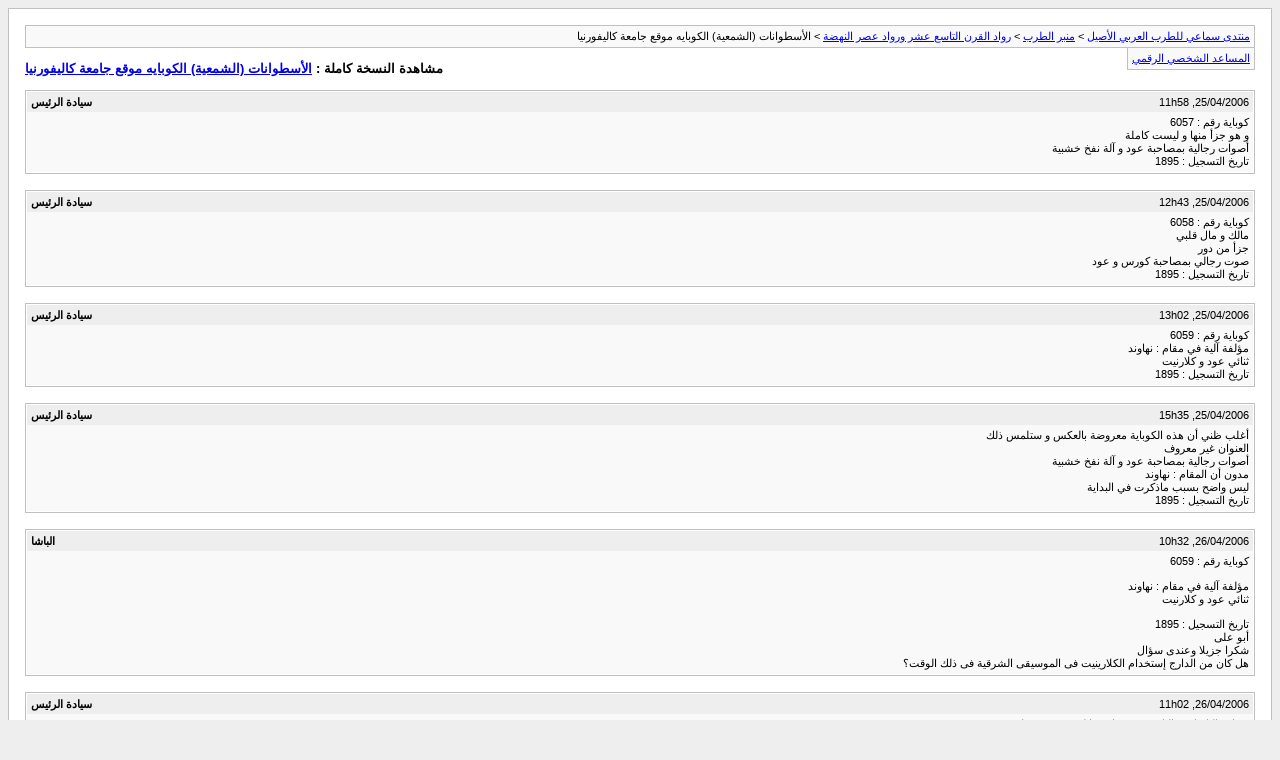

--- FILE ---
content_type: text/html; charset=windows-1256
request_url: https://www.sama3y.net/forum/archive/index.php/t-2370.html
body_size: 8724
content:
<!DOCTYPE html PUBLIC "-//W3C//DTD XHTML 1.0 Transitional//EN" "http://www.w3.org/TR/xhtml1/DTD/xhtml1-transitional.dtd">
<html xmlns="http://www.w3.org/1999/xhtml" dir="rtl" lang="ar-sa">
<head>
	<meta http-equiv="Content-Type" content="text/html; charset=windows-1256" />
	<meta name="keywords" content=" الأسطوانات (الشمعية) الكوبايه موقع جامعة كاليفورنيا, موسقى سماعي عتيق منتدى موشحات قدود طقطوقة مونولوج أغنية نشيد نادر موال دور Forum  classical  Arab  oriental  music  heritage  songs  forum  discussion  Classic  Vocal  Art  Egypt instruments  Video  Photos  Articles  Studies  News  Musical  sheets books  CDs  concerts  websites  Queries  Comments  Suggestions  Syria  Lebanon  Palastine  North  Africa  Iraq  Religious  Greece  Turkish  Iran  Asia  موسيقى  عربية  كلاسيكية  تراث  مقام  وصله  منتدى  زمان  الوصل  وصل  فن  غناء  كلاسيكي  شرقي  مصري  لشام  لبنان  فلسطين  نوتات  كتب مصر  اسطوانات  عروض  مواقع  أخبار  مقالات  دراسات طرب  وثائق  مرئية  عراق  مغرب  إنشاد  دّيني  آلات  أصول  عزف  يونان  عثمانية  إيران" />
	<meta name="description" content="[الأرشيف]  الأسطوانات (الشمعية) الكوبايه موقع جامعة كاليفورنيا رواد القرن التاسع عشر ورواد عصر النهضة" />
	
	<title> الأسطوانات (الشمعية) الكوبايه موقع جامعة كاليفورنيا [الأرشيف]  - منتدى سماعي للطرب العربي الأصيل</title>
	<link rel="stylesheet" type="text/css" href="https://www.sama3y.net/forum/archive/archive.css" />
</head>
<body>
<div class="pagebody">
<div id="navbar"><a href="https://www.sama3y.net/forum/archive/index.php">منتدى سماعي للطرب العربي الأصيل</a> &gt; <a href="https://www.sama3y.net/forum/archive/index.php/f-180.html">منبر الطرب</a> &gt; <a href="https://www.sama3y.net/forum/archive/index.php/f-134.html">رواد القرن التاسع عشر ورواد عصر النهضة</a> &gt;  الأسطوانات (الشمعية) الكوبايه موقع جامعة كاليفورنيا</div>
<hr />
<div class="pda"><a href="https://www.sama3y.net/forum/archive/index.php/t-2370.html?pda=1" rel="nofollow">المساعد الشخصي الرقمي</a></div>
<p class="largefont">مشاهدة النسخة كاملة : <a href="https://www.sama3y.net/forum/showthread.php?t=2370">الأسطوانات (الشمعية) الكوبايه موقع جامعة كاليفورنيا</a></p>
<hr />

<div class="post"><div class="posttop"><div class="username">سيادة الرئيس</div><div class="date">25/04/2006, 11h58</div></div><div class="posttext">كوباية رقم : 6057<br />
و هو جزأ منها و ليست كاملة<br />
أصوات رجالية بمصاحبة عود و آلة نفخ خشبية<br />
تاريخ التسجيل : 1895</div></div><hr />


<div class="post"><div class="posttop"><div class="username">سيادة الرئيس</div><div class="date">25/04/2006, 12h43</div></div><div class="posttext">كوباية رقم : 6058<br />
مالك و مال قلبي<br />
جزأ من دور<br />
صوت رجالي بمصاحبة كورس و عود<br />
تاريخ التسجيل : 1895</div></div><hr />


<div class="post"><div class="posttop"><div class="username">سيادة الرئيس</div><div class="date">25/04/2006, 13h02</div></div><div class="posttext">كوباية رقم : 6059<br />
مؤلفة آلية في مقام : نهاوند<br />
ثنائي عود و كلارنيت<br />
تاريخ التسجيل : 1895</div></div><hr />


<div class="post"><div class="posttop"><div class="username">سيادة الرئيس</div><div class="date">25/04/2006, 15h35</div></div><div class="posttext">أغلب ظني أن هذه الكوباية معروضة بالعكس و ستلمس ذلك<br />
العنوان غير معروف<br />
أصوات رجالية بمصاحبة عود و آلة نفخ خشبية<br />
مدون أن المقام : نهاوند<br />
ليس واضح بسبب ماذكرت في البداية<br />
تاريخ التسجيل : 1895</div></div><hr />


<div class="post"><div class="posttop"><div class="username">الباشا</div><div class="date">26/04/2006, 10h32</div></div><div class="posttext">كوباية رقم : 6059<br />
<br />
مؤلفة آلية في مقام : نهاوند<br />
ثنائي عود و كلارنيت<br />
<br />
تاريخ التسجيل : 1895<br />
أبو على<br />
شكرا جزيلا وعندى سؤال<br />
هل كان من الدارج إستخدام الكلارينيت فى الموسيقى الشرقية فى ذلك الوقت؟</div></div><hr />


<div class="post"><div class="posttop"><div class="username">سيادة الرئيس</div><div class="date">26/04/2006, 11h02</div></div><div class="posttext">سعادة الباشا من الثابت و من واقع ما لدي من تسجيلات عربية<br />
أن الكلارنيت مستخدم من فترات بعيدة هو و الترومبيت<br />
و لا تنسى أن الفتح العثماني لنا له أثرة حتى الآن و لكن في مصر لا نترك الأمر كما هو و لكن نبدع و نغير حسب هوانا<br />
فرويدا رويدا إختفت آلة الكلارنيت و الترومبيت من التخت المصري و بقيت في فرق الآلات النحاسية و الخشبية مثل فرق حسب الله المنتشرة في أرجاء المحروسة<br />
و العلامة المميزة للاعب الكلارنيت و الترومبيت العربي في مصر أنه يقوم بعفق مسافة الثلاث أرباع بشفته<br />
أما في تركيا فيكون هناك صمام أو قافلة مضافة إلى الآلة تعمل عمل شفة المصري<br />
و قد رجع الترومبيت في الظهور مرة أخرى و بقوة مع التخت على يد عمي سامي البابلي<br />
و كذلك آلة الألطو ساكسفون و هى آلة خشبية الأصل و تصنع حاليا من النحاس رجعت بقوة على يد الأستاذ سمير سرور و الذي قدمه بليغ حمدي لأول مرة مع الست</div></div><hr />


<div class="post"><div class="posttop"><div class="username">سيادة الرئيس</div><div class="date">26/04/2006, 11h12</div></div><div class="posttext">كوباية رقم : 6061<br />
صوت رجالي بمصاحبة عود<br />
يغلب عليه اللكنة الشامية<br />
أبقيت السرعة كما هى رغم شعوري ببطأها<br />
تاريخ التسجيل : 1895</div></div><hr />


<div class="post"><div class="posttop"><div class="username">الباشا</div><div class="date">26/04/2006, 18h51</div></div><div class="posttext">شكرا على توضيحك ومعلوماتك ذات الفائدة الكبيرة لى - حقيقى أنا باتعلم كتير منك يابو على<br />
تعيش يا سيادة الرئيس<br />
 <br />
أنا لاحظت فى أكتر من إسطوانة من يقول الله يا سمع الملوك<br />
وهى عبارة كانت تقال للشيخ يوسف المنيلاوى على ما أظن<br />
ولكن الأصوات هى لأناس يتكلمون باللهجة الشامية<br />
يا ترى إيه تفسير ده؟<br />
هل سافر الشيخ يوسف إلى الشام حيث جرت هذه التسجيلات؟؟<br />
 <br />
أيضا ضعوا فى حسبانكم أنه لم يتم التسجيل فى مصر قبل سنة 1900<br />
يعنى كل هذه التسجيلات خارج مصر<br />
 <br />
آخر ملاحظة - الإسطوانة التى بها صوت أم كلثوم - ما تفسيرها؟<br />
لا يمكن أن تكون فى ذلك التاريخ قد غنت<br />
وحين أصبحت تملأ الإسطوانات كانت قد راحت على إسطوانات الكيزان<br />
فهل أنتم متأكدين من أنه صوت أم كلثوم؟<br />
إذا كان هذا صحيحا تكون بيانات موقع الجامعة خطأ وهى ليست إسطوانات كوز والتاريخ ليس صحيح<br />
 <br />
إيه رأيكم فى كلامى دا؟<br />
حطوا فى إعتباركم إنى فى حالة غير طبيعية لأنى حلقت شعرى وأزلت لحيتى وأصبح شكلى زى صورتى فى المنتدى فلا يستطيع التعرف على الآن إلا أعضاء المنتدى فقط</div></div><hr />


<div class="post"><div class="posttop"><div class="username">سيادة الرئيس</div><div class="date">26/04/2006, 22h08</div></div><div class="posttext">كوباية رقم : 6063<br />
عبده الحامولي<br />
جزء من دور كادني الهوى<br />
من : للحسن ده بالطبع أميل : و الهنك إلى نهايته<br />
تاريخ التسجيل : 1895</div></div><hr />


<div class="post"><div class="posttop"><div class="username">سيادة الرئيس</div><div class="date">26/04/2006, 22h28</div></div><div class="posttext">كوباية رقم : 6064<br />
عهد الأخوه نحفظه<br />
صوت رجالي بمصاحبة عود<br />
أظن أن أحد الصهبجية قال : آه يا سيد يا عبد المجيد<br />
تم رفع الطبقة 2 مع الحفاظ على نفس السرعة<br />
تاريخ التسجيل : 1895</div></div><hr />


<div class="post"><div class="posttop"><div class="username">د أنس البن</div><div class="date">28/04/2006, 09h31</div></div><div class="posttext">أرجو التأكد من هذه الأسطوانه هل هى مارش الخديوى عباس الذى كانت تعزفه فرق موسيقى الشرطه فى الحدائق العامه فى الماضى وكنت أرى هذه الفرق التى كانت توجد فى كل مديريه فى حديقة شجرة الدر فى المنصوره فى الخمسينيات وهى تجلس فى مكان مخصص لها تعزف على الالات النحاسيه موسيقى الأغانى وكذلك هذا المارش . أريد أن أتأكد ممن لديه معلومه من هذا التسجيل .وإن كان الملفخطأ أرجو حذفه مع خالص تحياتى وشكرا لفخامة الرئيس على مجهوده الكبير ولجميع الزملاء على إضافاتهم المهمه</div></div><hr />


<div class="post"><div class="posttop"><div class="username">الباشا</div><div class="date">28/04/2006, 15h42</div></div><div class="posttext">أرجو التأكد من هذه الأسطوانه هل هى مارش الخديوى عباس الذى كانت تعزفه فرق موسيقى الشرطه فى الحدائق العامه فى الماضى وكنت أرى هذه الفرق التى كانت توجد فى كل مديريه فى حديقة شجرة الدر فى المنصوره فى الخمسينيات وهى تجلس فى مكان مخصص لها تعزف على الالات النحاسيه موسيقى الأغانى وكذلك هذا المارش . أريد أن أتأكد ممن لديه معلومه من هذا التسجيل .وإن كان الملفخطأ أرجو حذفه مع خالص تحياتى وشكرا لفخامة الرئيس على مجهوده الكبير ولجميع الزملاء على إضافاتهم المهمه<br />
 <br />
 <br />
أتفق مع حضرتك يا دكتور هو مارش الخديو عباس فعلا</div></div><hr />


<div class="post"><div class="posttop"><div class="username">د أنس البن</div><div class="date">16/05/2006, 17h35</div></div><div class="posttext">كوبايه رقم 6065<br />
مسجل عليها دور قدك أمير الأغصان<br />
يبدأ بتقاسيم على العود <br />
تاريخ التسجيل 1895<br />
ويبقى أن نعرف من أهل الخبرة والسماع إسم المؤدى ومزيد من الضوء على هذا الدور فربما يكون مؤديه هو صاحبه . وللعلم الدور موجود فى المنتدى بصوت صالح افندى عبد الحى <br />
وأحب أن أنوه إلى أنه يمكن التعرف على بقية الإسطوانات العربيه وعددها 21 اسطوانه بشئ من الصبر . كما ان المجموعه الأجنبيه بها تسجيلات طريفه جدا منها صولو جميل على الكورديون يرجع الى سنة 1904 يصطنع فيه المؤدى أصوات العصاقير أو ما شابه</div></div><hr />


<div class="post"><div class="posttop"><div class="username">Ahmed 2004</div><div class="date">20/11/2006, 08h29</div></div><div class="posttext">سعادة الباشا من الثابت و من واقع ما لدي من تسجيلات عربية<br />
<br />
أن الكلارنيت مستخدم من فترات بعيدة هو و الترومبيت<br />
و لا تنسى أن الفتح العثماني لنا له أثرة حتى الآن و لكن في مصر لا نترك الأمر كما هو و لكن نبدع و نغير حسب هوانا<br />
فرويدا رويدا إختفت آلة الكلارنيت و الترومبيت من التخت المصري و بقيت في فرق الآلات النحاسية و الخشبية مثل فرق حسب الله المنتشرة في أرجاء المحروسة<br />
و العلامة المميزة للاعب الكلارنيت و الترومبيت العربي في مصر أنه يقوم بعفق مسافة الثلاث أرباع بشفته<br />
أما في تركيا فيكون هناك صمام أو قافلة مضافة إلى الآلة تعمل عمل شفة المصري<br />
و قد رجع الترومبيت في الظهور مرة أخرى و بقوة مع التخت على يد عمي سامي البابلي<br />
<br />
و كذلك آلة الألطو ساكسفون و هى آلة خشبية الأصل و تصنع حاليا من النحاس رجعت بقوة على يد الأستاذ سمير سرور و الذي قدمه بليغ حمدي لأول مرة مع الست<br />
<br />
سيادة الرئيس : بعد صباح الخير<br />
أحب أن أصحح بعد المعلومات وبعد إذن حضرتك لو مافيهاش زعل<br />
أولاً : بالنسبة لآلة الساكسفون : سمير سرور ليس أول عازف ساكسفون شرقي مصري ، فقد سبقه عازف أسمه &quot; سعد محروس &quot; وكان ماهر جداً على هذه الآلة (هوالذي قام بعزف مقطوعة نوال الراقصة من مؤلفات فاروق سلامة) ، وهو الذي علم سمير سرور آلة الساكسفون .<br />
ثانياً : بالنسبة لآلة الكلارنيت : على حد علمي أن الأتراك لا يضيفون صمامات للآلة لعزف ثلاثة أرباع النغمة ، بل أن المصريين يقومون بتبديل أماكن الأصابع على الآلة لعزف مسافة ثلاثة أرباع النغمة .<br />
ولسيادتكم فائق الإحترام ، وتقبل تحياتي</div></div><hr />


<div class="post"><div class="posttop"><div class="username">ADEEBZI</div><div class="date">04/12/2006, 16h42</div></div><div class="posttext">بحمد الله قام والدي بمساعدة بعض برامج الصوت المتطورة بتنقية الاسطوانات القديمة التي كان للمنتدى الفضل في ظهورها والتي تعود لعام 1895 م وهذة عينة من العمل الذي قمنا به وارجو ان ينال الاعجاب <br />
<br />
على فكرة الاسطوانة رقم 16066<br />
والملف 16066d هو المعدل<br />
وهي للاستاذ عبدو الحمولي ايضا ففي الدقيقة 1.35 يقول احد المستمعين  :الله يا سي الحمولي ياراجل<br />
<br />
مع الدعاء<br />
والله الموفق</div></div><hr />


<div class="post"><div class="posttop"><div class="username">سيادة الرئيس</div><div class="date">28/10/2008, 10h20</div></div><div class="posttext">دور : قدك أمير الأغصان ( كامل )<br />
 <br />
بترتيب الأسطوانات<br />
 <br />
cusb-cyl6065d<br />
cusb-cyl6066d<br />
 <br />
قمت بتقليل ( الخشخشه ) و ضبط الطبقة بينهما و رفعها بالمقارنة بصيغة ( صالح عبد الحي )<br />
 <br />
في إنتظار التعرف على المؤدي</div></div><hr />


<div class="post"><div class="posttop"><div class="username">سيادة الرئيس</div><div class="date">28/10/2008, 10h45</div></div><div class="posttext">ففي الدقيقة 1.35 يقول احد المستمعين :الله يا سي الحمولي ياراجل<br />
 <br />
<br />
<br />
 <br />
كلامك قريب من الصحة<br />
 <br />
من يدقق السمع و في الدقيقة 04:48 ( في ملفي ) هناك تداخل صوتان من ( الصهبجية ) آخرهما يقول ما قلت</div></div><hr />


<div class="post"><div class="posttop"><div class="username">علم حافظ</div><div class="date">14/01/2009, 19h20</div></div><div class="posttext">سياده الرئيس <br />
<br />
كنزك الذي وضعته هنا سوف يخلد <br />
ووضعك لكنزك يدل على كم انت حقا كريم<br />
وكرمك في كنزك سيزيده ولن يقلله<br />
ولكن ماذا تعني اسطوانه كوبايه <br />
<br />
عفوا</div></div><hr />


<div class="post"><div class="posttop"><div class="username">د أنس البن</div><div class="date">17/02/2009, 22h18</div></div><div class="posttext">كوباية رقم : .. 6072D<br />
تاريخ التسجيل 1895<br />
مسجل عليها ..<br />
سبح لله العزيز الحكيم<br />
صوت رجالي <br />
بياناتها المدونه عليها ..Arabic cylinder #16:  Lid: You captured my heart ; Bottom: Your tears of hope</div></div><hr />


<div class="post"><div class="posttop"><div class="username">هادي العمرتلي</div><div class="date">15/09/2016, 18h38</div></div><div class="posttext">نرجو من الاخوه نشر رابط الكوبايات العربيه ( لموقع جامعة كاليفورنيا سانتا باربرا ) منذ اسبوع وانا بحث لاكن بدون جدوه</div></div><hr />


<div class="post"><div class="posttop"><div class="username">tarab</div><div class="date">15/09/2016, 18h50</div></div><div class="posttext">طبعآ كل الملفات في الموقع يلزمها ضبط سرعه<br />
http://cylinders.library.ucsb.edu/search.php?queryType=@attr%201=1016&amp;query=arabic&amp;num=1&amp;start=1&amp;sortBy=&amp;sortOrder=id</div></div><hr />


<div class="post"><div class="posttop"><div class="username">هادي العمرتلي</div><div class="date">15/09/2016, 19h48</div></div><div class="posttext">طبعآ كل الملفات في الموقع يلزمها ضبط سرعه<br />
http://cylinders.library.ucsb.edu/search.php?queryType=@attr%201=1016&amp;query=arabic&amp;num=1&amp;start=1&amp;sortBy=&amp;sortOrder=id اني عاجز عن شكري لكم<br />
(يقول المستشرق فريدريك لاجرانج من ظمن تلك الكوبايات تساجيل باصوات سلامه حجازي وابراهيم القباني لاكن لم اجدها الموجوده كوبايات سي عبدو واحتقد كوبايه بصوت سيد الصفتي مع الشكر</div></div><hr />


<div class="post"><div class="posttop"><div class="username">tarab</div><div class="date">06/12/2016, 20h34</div></div><div class="posttext">سبح لله العليم العزيز الحكيم <br />
***<br />
أحتمال صوت ألشيخ ألدمشقي أحمد أبو خليل ألقباني <br />
***<br />
كوبايه رقم &#1638;&#1632;&#1639;&#1634; عام &#1633;&#1640;&#1641;&#1637;<br />
****<br />
http://www.sama3y.net/forum/attachment.php?attachmentid=378552&amp;stc=1&amp;d=1481056704</div></div><hr />


<div class="post"><div class="posttop"><div class="username">هادي العمرتلي</div><div class="date">07/12/2016, 17h42</div></div><div class="posttext">استاذ عيسى بارك الله في جهودكم لتوثيق التراث العربي (استفسار هل يوجد مصدر يذكر تسجيلات ابو خليل القباني على الكوبايت المصادر تقول سافر الى الاستانه والى ولاية شيكاغو لاكن لم تذكر تسجيلات الكوبايات</div></div><hr />


<div class="post"><div class="posttop"><div class="username">tarab</div><div class="date">07/12/2016, 17h50</div></div><div class="posttext">استاذ عيسى بارك الله في جهودكم لتوثيق التراث العربي (استفسار هل يوجد مصدر يذكر تسجيلات ابو خليل القباني على الكوبايت المصادر تقول سافر الى الاستانه والى ولاية شيكاغو لاكن لم تذكر تسجيلات الكوبايات<br />
<br />
<br />
كتب أحد الباحثين السوريين في التراث على الفيس مايلي<br />
وأخذت ابحث لعلنا نحدد التسجيل<br />
***<br />
Amer Nadrous<br />
المرحوم ياسر المالح ( نشأت بيننا صداقة عميقة لعدة سنوات قبل وفاته ) حدثني أن جده لأمه عمل مع فرقة القباني &#1632;&#1632;&#1632; وأن الشيخ له كباية شمع &#1632;&#1632; أتمنى أن يكون أستاذنا عيسى قد وضع يده عليها &#1632;&#1632;&#1632; بوركت باحثا قديرا</div></div><hr />


<div class="post"><div class="posttop"><div class="username">هادي العمرتلي</div><div class="date">09/12/2016, 12h37</div></div><div class="posttext">الانسه ام كلثوم كوبايه رقم Cylinder 6074<br />
نطلب التوضيح عن هذا التسجيل من عمنا الاستاذ عيسى متري<br />
ام كلثوم هل سجلت على الكوبايت الشمعيه قبل العشرينات<br />
نعرف انها سجلت على اسطوانات القرص المصنوعه من مادت الزفت<br />
اسطوانات 78 لفه اول التسجيلات مع شركة اوديون عام 1923</div></div><hr />


<div class="post"><div class="posttop"><div class="username">نور عسكر</div><div class="date">09/12/2016, 14h24</div></div><div class="posttext">أيضا ضعوا فى حسبانكم أنه لم يتم التسجيل فى مصر قبل سنة 1900<br />
يعنى كل هذه التسجيلات خارج مصر<br />
 <br />
آخر ملاحظة - الإسطوانة التى بها صوت أم كلثوم - ما تفسيرها؟<br />
لا يمكن أن تكون فى ذلك التاريخ قد غنت<br />
وحين أصبحت تملأ الإسطوانات كانت قد راحت على إسطوانات الكيزان<br />
فهل أنتم متأكدين من أنه صوت أم كلثوم؟<br />
إذا كان هذا صحيحا تكون بيانات موقع الجامعة خطأ وهى ليست إسطوانات كوز والتاريخ ليس صحيح<br />
 <br />
<br />
<br />
 <br />
<br />
الانسه ام كلثوم كوبايه رقم Cylinder 6074<br />
نطلب التوضيح عن هذا التسجيل من عمنا الاستاذ عيسى متري<br />
ام كلثوم هل سجلت على الكوبايت الشمعيه قبل العشرينات<br />
نعرف انها سجلت على اسطوانات القرص المصنوعه من مادت الزفت<br />
<br />
اسطوانات 78 لفه اول التسجيلات مع شركة اوديون عام 1923<br />
 <br />
حسب التسجيل يبدو إنها من اسطوانة ربما 78 وجه واحد ، بعد تحسين وتعديل السرعة بنسبة معقولة .. وتقول في المقطع الثاني : الدنيا هي بسما لك ... <br />
ونسمع في الأخير إعلان ! المحلات الشرقية ..محل ابو صفا او مصطفى ، ربما في حلب ولا أجزم .<br />
:rolleyes:</div></div><hr />


<div class="post"><div class="posttop"><div class="username">ابوحمد</div><div class="date">09/12/2016, 16h29</div></div><div class="posttext">حسب التسجيل يبدو إنها من اسطوانة ربما 78 وجه واحد ، بعد تحسين وتعديل السرعة بنسبة معقولة .. وتقول في المقطع الثاني : الدنيا هي بسما لك ... <br />
ونسمع في الأخير إعلان ! المحلات الشرقية ..محل ابو صفا او مصطفى ، ربما في حلب ولا أجزم .<br />
:rolleyes:<br />
 <br />
[/CENTER]<br />
<br />
<br />
نعم هذه نسخة ردئية لاسطوانة أم كلثوم - طقطوقة ماتروق بالك مين ح يهمك زعلان ليه - تسجيلات الكوبايه أو الاسطوانات الشمعية أنتهت وأندثرت في بدايات القرن العشرين في مصر .. ومنذ سنة 1903م  بدأت بعض الشركات الغربية بعمل تسجيلات على إسطوانات جديدة ومتطورة كشركة الجرامفون وغيرها .. وأم كلثوم بدأت بتسجيل إسطواناتها في الثلث الأول من عشرينات القرن العشرين الماضي أي هناك مدة زمنية طويله بينها وبين تسجيلات الكوبايه المندثرة بما يقارب ربع قرن .</div></div><hr />


<div class="post"><div class="posttop"><div class="username">tarab</div><div class="date">09/12/2016, 16h59</div></div><div class="posttext">حسب ملاحظاتي أن تسجيل الكوبايه أستمر تقريبآ حتى &#1633;&#1641;&#1633;&#1637; <br />
هذا موقعهم على الفيس<br />
<br />
https://www.facebook.com/cylinder.project/?fref=ts</div></div><hr />


<div class="post"><div class="posttop"><div class="username">نور عسكر</div><div class="date">09/12/2016, 17h38</div></div><div class="posttext">نعم هذه نسخة ردئية لاسطوانة أم كلثوم - طقطوقة ماتروق بالك مين ح يهمك زعلان ليه - تسجيلات الكوبايه أو الاسطوانات الشمعية أنتهت وأندثرت في بدايات القرن العشرين في مصر .. ومنذ سنة 1903م بدأت بعض الشركات الغربية بعمل تسجيلات على إسطوانات جديدة ومتطورة كشركة الجرامفون وغيرها .. وأم كلثوم بدأت بتسجيل إسطواناتها في الثلث الأول من عشرينات القرن العشرين الماضي أي هناك مدة زمنية طويله بينها وبين تسجيلات الكوبايه المندثرة بما يقارب ربع قرن .<br />
 <br />
صحيح ماتفضلت به اخي العزيز ابو حمد<br />
 بدل بالك ..وهي طقطوقة : ماتروّق دمك مين ح يهمك زعلان ليه <br />
ومسجلة على اسطوانة ( 78 دورة) جرامافون عام 1926 ، مدة التسجيل حوالي الست دقائق وكاملة وجهين  ، مع التحيات<br />
;)</div></div><hr />


<div class="post"><div class="posttop"><div class="username">tarab</div><div class="date">10/12/2016, 02h01</div></div><div class="posttext">cusb-cyl6075d</div></div><hr />


<div class="post"><div class="posttop"><div class="username">tarab</div><div class="date">10/12/2016, 02h21</div></div><div class="posttext">cusb-cyl6076d</div></div><hr />


<div class="post"><div class="posttop"><div class="username">هادي العمرتلي</div><div class="date">10/12/2016, 02h25</div></div><div class="posttext">cusb-cyl6075d استاذ عيسى هذه الكوبايه صوت المطرب مشابه الى صوت المطرب كوبايه رقم &#1638;&#1632;&#1639;&#1634; عام &#1633;&#1640;&#1641;&#1637; <br />
صوت يغني بنكهه شاميه أحتمال صوت ألشيخ ألدمشقي أحمد أبو خليل ألقباني</div></div><hr />


<div class="post"><div class="posttop"><div class="username">tarab</div><div class="date">10/12/2016, 02h31</div></div><div class="posttext">cusb-cyl6077d</div></div><hr />


<div class="post"><div class="posttop"><div class="username">tarab</div><div class="date">10/12/2016, 02h49</div></div><div class="posttext">وضعت الملفات بهذا الشكل وماامكن من سرعه طبيعيه<br />
لنتعاون علنا نحدد صوت اصحابها</div></div><hr />


<div class="post"><div class="posttop"><div class="username">هادي العمرتلي</div><div class="date">10/12/2016, 02h58</div></div><div class="posttext">cusb-cyl6077d استاذ هل توافقني الراي هذا صوت الشيخ سيد الصفتي</div></div><hr />


<div class="post"><div class="posttop"><div class="username">tarab</div><div class="date">10/12/2016, 03h24</div></div><div class="posttext">استاذ هل توافقني الراي هذا صوت الشيخ سيد الصفتي<br />
<br />
<br />
<br />
<br />
منذ سمعته وأنا اميز نبرة صوت الصفتي<br />
ولكن مع الوقت سنتأكد وممكن ان يساعد تحديد كلمات مايغني<br />
والملف اسمعه سريع قليلآ</div></div><hr />


<div class="post"><div class="posttop"><div class="username">نور عسكر</div><div class="date">10/12/2016, 15h30</div></div><div class="posttext">رفع البقية من الملفات وحسب التعديل الأولي ، فتبدو لنا<br />
من تسجيل الإسطوانات العادية وبوجه واحد وليس ( الكوباية ) - الشمعية وليتم تعديلها مع الوقت وتحسين التسجيل وضبط السرعة بصورة أفضل ومعرفة الأصوات في هذه الإسطوانات ، وربما لدينا في سماعي مايمثلها من تسجيلات أنقى.<br />
 <br />
cusb-cyl6062d - ؟ اسطوانة - تعديل أولي</div></div><hr />


<div class="post"><div class="posttop"><div class="username">نور عسكر</div><div class="date">10/12/2016, 15h31</div></div><div class="posttext">cusb-cyl6067d<br />
 اسطوانة ؟ تعديل اولي</div></div><hr />


<div class="post"><div class="posttop"><div class="username">نور عسكر</div><div class="date">10/12/2016, 15h33</div></div><div class="posttext">cusb-cyl6068d <br />
اسطوانة ؟ تعديل اولي</div></div><hr />


<div class="post"><div class="posttop"><div class="username">نور عسكر</div><div class="date">10/12/2016, 15h34</div></div><div class="posttext">cusb-cyl6069d اسطوانة ؟ تعديل اولي<br />
رفع سابقاً مع التحسين وضبط السرعة مشكوراً ومجهود الأستاذ عيسى متري <br />
_____________<br />
احتمال بصوت علي القصبجي<br />
http://www.sama3y.net/forum/showthread.php?p=707238#post707238</div></div><hr />


<div class="post"><div class="posttop"><div class="username">نور عسكر</div><div class="date">10/12/2016, 15h37</div></div><div class="posttext">cusb-cyl6070d <br />
اسطوانة وجه واحد - جزء من دور :<br />
السعد لما فرح أو لاح<br />
غير واضح ... تعديل اولي</div></div><hr />


<div class="post"><div class="posttop"><div class="username">نور عسكر</div><div class="date">10/12/2016, 15h39</div></div><div class="posttext">cusb-cyl6071d - اسطوانة ؟ تعديل اولي</div></div><hr />


<div class="post"><div class="posttop"><div class="username">نور عسكر</div><div class="date">10/12/2016, 15h40</div></div><div class="posttext">cusb-cyl6073d اسطوانة وجه واحد ؟ <br />
الغناء باللغة التركية ! تعديل أولي</div></div><hr />


<div class="post"><div class="posttop"><div class="username">هادي العمرتلي</div><div class="date">10/12/2016, 16h53</div></div><div class="posttext">cusb-cyl6070d <br />
اسطوانة وجه واحد - جزء من دور :<br />
 السعد لما فرح أو لاح<br />
غير واضح ... تعديل اولي دور افراح وصالك تدعي الناس لحن الشيخ المسلوب غناه في احتفال الخديوي إسماعيل بعرس اولاده <br />
صوت الكمان احتقد حسن الجاهل اما صوت  المطرب قريب الى محمد سالم الكبير</div></div><hr />


<div class="post"><div class="posttop"><div class="username">نور عسكر</div><div class="date">10/12/2016, 17h31</div></div><div class="posttext">cusb-cyl6070d <br />
<br />
 <br />
 <br />
اسطوانة وجه واحد - جزء من دور :<br />
السعد لما فرح أو لاح<br />
 <br />
غير واضح ... تعديل اولي<br />
<br />
 <br />
 <br />
 <br />
<br />
دور افراح وصالك تدعي الناس لحن الشيخ المسلوب غناه في احتفال الخديوي إسماعيل بعرس اولاده <br />
<br />
 <br />
 <br />
صوت الكمان اعتقد حسن الجاهل اما صوت المطرب قريب الى محمد سالم الكبير<br />
 <br />
 <br />
<br />
شكراً على التعليق واسم الدور ( أفراح وصالك تسعدنا ) مرفوع سابقاً وتسجيل من اسطوانة - وجهين بصوت<br />
محمد سليم ( المطرب الشهير ) وبتسجيل نقي :<br />
هنــــــــــاااااا (http://www.sama3y.net/forum/showpost.php?p=199029&amp;postcount=26)<br />
ومرفوع الدور وجه واحد - اسطوانة ( تسجيلات قديمة جداً )<br />
هنـــــــــاااااا (http://www.sama3y.net/forum/showpost.php?p=512186&amp;postcount=4)<br />
إذن هذه الملفات لموقع جامعة كاليفورنيا ، هي ليست من التسجيلات للإسطوانات الشمعية ، بل التي ظهرت بعدها في عالم تسجيل الإسطوانات وتطورها التقني .. مع التحيات<br />
:rolleyes:</div></div><hr />


<div class="post"><div class="posttop"><div class="username">tarab</div><div class="date">10/12/2016, 17h34</div></div><div class="posttext">محمد سالم الكبير(العجوز) دور قدك أمير الأغصان cusb-cyl6065d-cusb-cyl6066d<br />
<br />
http://www.sama3y.net/forum/showpost.php?p=709101&amp;postcount=2<br />
<br />
******<br />
عبده الحمولي<br />
دور من قبل ما أهوى الجمال   cusb-cyl6068d-cusb-cyl6058d<br />
<br />
http://www.sama3y.net/forum/showpost.php?p=710172&amp;postcount=4<br />
<br />
****<br />
عبده الحامولي<br />
مسمع من دور عهد الاخوه    cusb-cyl6064d<br />
<br />
http://www.sama3y.net/forum/showpost.php?p=706217&amp;postcount=3<br />
<br />
<br />
****<br />
عبده الحامولي<br />
دور دور إنت فريد في الحسن   cusb-cyl6057d<br />
<br />
http://www.sama3y.net/forum/showpost.php?p=714612&amp;postcount=5<br />
<br />
****<br />
عبده الحامولي مسمع من دور كادني الهوى   cusb-cyl6063d<br />
<br />
http://www.sama3y.net/forum/showpost.php?p=703337&amp;postcount=1<br />
<br />
****<br />
<br />
يوسف المنيلاوي <br />
موشّح ما احتيالي يا رفاقي   cusb-cyl6067d<br />
<br />
http://www.sama3y.net/forum/showpost.php?p=715493&amp;postcount=52<br />
***<br />
<br />
أحتمال بصوت الشيخ علي القصبجي   cusb-cyl6069d<br />
<br />
http://www.sama3y.net/forum/showpost.php?p=707238&amp;postcount=1<br />
<br />
****<br />
أحتمال صوت ألشيخ ألدمشقي أحمد أبو خليل ألقباني  cusb-cyl6072d<br />
<br />
http://www.sama3y.net/forum/showpost.php?p=716855&amp;postcount=24<br />
<br />
****<br />
مارش الخديوي عبّاس حلمي الثاني   cusb-cyl6059d<br />
<br />
http://www.sama3y.net/forum/showpost.php?p=706712&amp;postcount=1</div></div><hr />


<div class="post"><div class="posttop"><div class="username">هادي العمرتلي</div><div class="date">10/12/2016, 18h18</div></div><div class="posttext">روابط  كوبايات مؤسسة التوثيق والبحث في الموسيقى العربيه <br />
دور من قبل ما اهوى الجمال ابراهيم القباني<br />
http://www.sama3y.net/forum/showpost.php?p=712642&amp;postcount=29<br />
<br />
موشح ماحتيالي يارفاقي الشيخ يوسف المنيلاوي<br />
http://www.sama3y.net/forum/showpost.php?p=710010&amp;postcount=186<br />
<br />
دور لسان الدمع سي عبده الحامولي<br />
http://www.sama3y.net/forum/showpost.php?p=699763&amp;postcount=55<br />
<br />
دور الحب صبحني عدم عبده افندي الحمولي<br />
http://www.sama3y.net/forum/showpost.php?p=710011&amp;postcount=57<br />
<br />
دور عزيز حبك عبده افندي الحمولي<br />
http://www.sama3y.net/forum/showpost.php?p=710013&amp;postcount=58<br />
دور كادني الهوى عبده افندي الحمولي<br />
http://www.sama3y.net/forum/showpost.php?p=710014&amp;postcount=59</div></div><hr />


<div class="post"><div class="posttop"><div class="username">هادي العمرتلي</div><div class="date">15/12/2016, 10h52</div></div><div class="posttext">شكراً على التعليق واسم الدور ( أفراح وصالك تسعدنا ) مرفوع سابقاً وتسجيل من اسطوانة - وجهين بصوت<br />
محمد سليم ( المطرب الشهير ) وبتسجيل نقي :<br />
هنــــــــــاااااا (http://www.sama3y.net/forum/showpost.php?p=199029&amp;postcount=26)<br />
ومرفوع الدور وجه واحد - اسطوانة ( تسجيلات قديمة جداً )<br />
هنـــــــــاااااا (http://www.sama3y.net/forum/showpost.php?p=512186&amp;postcount=4)<br />
إذن هذه الملفات لموقع جامعة كاليفورنيا ، هي ليست من التسجيلات للإسطوانات الشمعية ، بل التي ظهرت بعدها في عالم تسجيل الإسطوانات وتطورها التقني .. مع التحيات<br />
:rolleyes: دور أفرح وصالك تدعي الناس والخير على قدوم الواردين دا الكاس من أيدك ينباس - ليس أفراح وصالك تسعدنا  شكرا ياستاذ نور عسكرهذا رابط باصوت هاله الحديدي<br />
http://www.sama3y.net/forum/showpost.php?p=717259&amp;postcount=301</div></div><hr />


<div class="post"><div class="posttop"><div class="username">tarab</div><div class="date">28/12/2016, 14h33</div></div><div class="posttext">عبده الحامولي<br />
دور أفراح وصالك تدعي الناس والخير على قدوم الواردين دا الكاس من أيدك ينباس<br />
<br />
<br />
<br />
cusb-cyl6070d</div></div><hr />


<div class="post"><div class="posttop"><div class="username">tarab</div><div class="date">02/01/2017, 01h27</div></div><div class="posttext">تسجيل وتشغيل أسطوانة اديسون الشمعيه ( الكوبايه )<br />
*****<br />
متحف اديسون قام بعرض الطريقه التي كان يتم فيها<br />
التسجيل والتشغيل ل<br />
Edison Wax Cylinder<br />
محاكاة الحدث الحاصل عام &#1633;&#1640;&#1641;&#1632; تقريبآ<br />
***<br />
<br />
<br />
CJXDtrq4McY&amp;feature</div></div><hr />


<div class="post"><div class="posttop"><div class="username">نور عسكر</div><div class="date">02/01/2017, 16h58</div></div><div class="posttext">[QUOTE=tarab;718485]تسجيل وتشغيل أسطوانة اديسون الشمعيه ( الكوبايه )<br />
<br />
 <br />
 <br />
*****<br />
متحف اديسون قام بعرض الطريقه التي كان يتم فيها<br />
التسجيل والتشغيل ل<br />
Edison Wax Cylinder<br />
محاكاة الحدث الحاصل عام ظ،ظ¨ظ©ظ* تقريبآ<br />
***<br />
 <br />
 <br />
تسلم الأيادي والجهود أستاذ عيسى متري للتعريف الفني بجهازي التسجيل والتشغيل للإسطوانات الشمعية في منتصف القرن التاسع عشر منذ عام 1860 وبعده .<br />
 <br />
CJXDtrq4McY</div></div><hr />


<div class="post"><div class="posttop"><div class="username">هادي العمرتلي</div><div class="date">16/06/2017, 15h46</div></div><div class="posttext">ترسيم جمالك وشكلك سيد الصفطي (مقارنه بين الكوبايه مجهولة المؤدي واسطوانة الصفطي احتقد تسجيل الكوبايه بصوت الصفطي ايظا)<br />
http://www.sama3y.net/forum/showpost.php?p=717063&amp;postcount=38<br />
<br />
http://www.sama3y.net/forum/showpost.php?p=258933&amp;postcount=103</div></div><hr />


<div class="post"><div class="posttop"><div class="username">هادي العمرتلي</div><div class="date">26/06/2017, 10h21</div></div><div class="posttext">الموسيقار العالمي بيتهوفن كان يتمشى في احد الغابات ليشتم الهوء النقي فهو في الغابه هبت عاصفه ممطره فاراى كوخ فاوى اليه <br />
فوجد فيه رجل طاعن في السن فظيفه وكان في الكوخ بيانو فاعزف عليها بيهوفن فلم يعجبه صوتها فاصلحها وظبط الدوزان فخرج منها صوت جميل  <br />
فعزف عليهاالرجل صاحب الكوخ فلم يعجبه صوتها الجديد فقال الى بيتهوفن ارجعلي الصوت القديم لئني معتاد على سماعه<br />
(بعض الاخوه في منتدى سماعي آذَانِهِمْ كاآذان الرجل صاحب الكوخ تعودوا ان يسمعوا التسجيلات السريعه <br />
التسجيلات المظبوطه غريبه على آذَانِهِمْ ولايرغبون بها(&#64831; وقد خلقكم أطوارا &#64830;</div></div><hr />


<div class="post"><div class="posttop"><div class="username">tarab</div><div class="date">18/08/2017, 05h14</div></div><div class="posttext">سلامه حجازي <br />
***<br />
مسمع دور ترتيب جمالك وشكلك<br />
***<br />
 كوبايه 6062<br />
***<br />
1895<br />
***</div></div><hr />


<div class="post"><div class="posttop"><div class="username">tarab</div><div class="date">19/12/2017, 02h32</div></div><div class="posttext">https://www.facebook.com/groups/235962326942478/</div></div><hr />


<div class="post"><div class="posttop"><div class="username">tarab</div><div class="date">19/01/2018, 04h59</div></div><div class="posttext">UCSB Cylinder Audio Archive<br />
***<br />
قسم من جامعة كاليفورنيا هو مؤسسه لجمع وترميم وحفظ <br />
إسطوانات الشمع , النظام الذي إخترعه إديسون<br />
***<br />
هذا القسم يتلقى الهبات من اسطوانات الكوبايه او أم قلاص<br />
كما تنعت بين الهواة من جميع أنحاء العالم .<br />
***<br />
مستر Ray Phillips إشترى من سوق في دمشق عام &#1634;&#1632;&#1632;&#1633;<br />
ماعدده &#1634;&#1633; كوبايه عربي وتركي ووهبها لقسم جامعة كاليفورنيا<br />
**<br />
منها عدة تسجيلات بصوت عبده الحامولي حملة &#1633;&#1640;&#1641;&#1637;<br />
***<br />
ومؤخرآ اكتشفت كوبايه بصوت المنيلاوي واخرى بصوت سلامه حجازي<br />
وأخرى بصوت محمد سالم العجوز وأخرى بصوت الشيخ علي القصبجي<br />
وأخرى إحتمال بصوت ابو خليل القباني الدمشقي .<br />
***<br />
طبعآ بعد تصحيح سرعتها وترميم ما أمكن لجودة الصوت<br />
****<br />
http://www.sama3y.net/forum/attachment.php?attachmentid=393028&amp;stc=1&amp;d=1516337932</div></div><hr />


<div class="post"><div class="posttop"><div class="username">tarab</div><div class="date">23/11/2020, 19h00</div></div><div class="posttext">[March Khedewi Abbas Hilmi Second of Egypt<br />
<br />
Cylinder 6059 circa year 1895<br />
<br />
من فضلك يا سي رؤوف ... وحياة أبوك ... سمّعنا مارش عبّاس<br />
***<br />
الان وبعد تعديل سرعة التسجيل يمكننا فهم مايقول التقديم<br />
***<br />
****<br />
مارش الخديوي عبّاس حلمي الثاني<br />
***<br />
كوبايه &#1638;&#1632;&#1637;&#1641; عام &#1633;&#1640;&#1641;&#1637;<br />
***<br />
الحاجّ سيّد السويسي على العود<br />
تخت بِكباشي أحمد رؤوف<br />
***<br />
بعثة &#1634;&#1632;&#1633;&#1638; لنجدة التسجيلات وضبط سرعتها ...<br />
****<br />
<br />
tlBeiOrZNaQ</div></div><hr />


<div id="copyright">Powered by vBulletin Version 3.8.4<br />Copyright &copy;2000 - 2026, Jelsoft Enterprises Ltd</div>
</div>
</body>
</html>